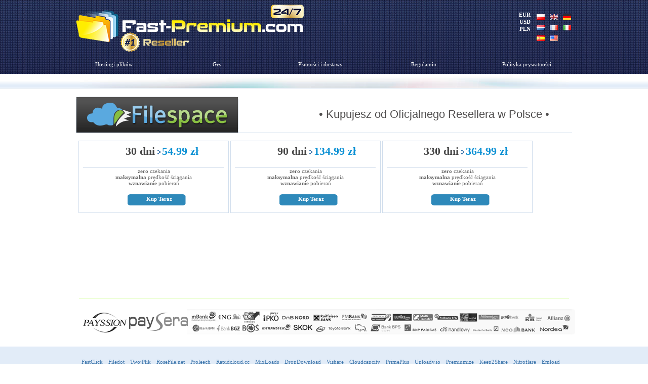

--- FILE ---
content_type: text/html; charset=UTF-8
request_url: https://fast-premium.com/pl/filespace
body_size: 2523
content:
<!DOCTYPE html PUBLIC "-//W3C//DTD XHTML 1.0 Transitional//EN" "http://www.w3.org/TR/xhtml1/DTD/xhtml1-transitional.dtd">
<html>
    <head>
        <meta name="verify-paysera" content="c66aa4e8deba08ff30f4ea3db108de5b">
        <meta http-equiv="Content-Type" content="text/html; charset=utf-8" />
        <meta name="language" content="en" />
        <link rel="stylesheet" type="text/css" href="/css/form.css" />
        <script src="/js/jquery-1.12.4.min.js"></script>
        <script src="/js/jquery-migrate-1.1.1.js"></script>
        <script type="text/javascript" src="/js/fancybox/jquery.fancybox-1.3.4.js"></script>
        <script type="text/javascript" src="/js/changeLanguageLink.js"></script>
        <link rel="stylesheet" href="/js/fancybox/jquery.fancybox-1.3.4.css" type="text/css" media="screen" />
        <link rel="stylesheet" type="text/css" href="/css/style.css" />
        <link rel="stylesheet" type="text/css" href="/css/game_list_style.css" />
        <link rel="stylesheet" type="text/css" href="/css/pagination_site.css" />
            
        <meta name="keywords" content="" />
        <meta name="description" content="" />
        <title>Fast-Premium.pl - FileSpace</title>
    </head>

    <body>
        <div id="Rozciagnij">
            <div id="LayoutBannerBc">
                <div id="ColumnBanner">
                    <div id="ColumnLogo">
                        <a href="/"><img src="/images/nk/pl/logo.png" alt="logo"/></a>
                    </div>
					<span style="position:absolute; top:22px; right:80px;"><a href="/en" language="en" class="currencyLink changeLanguageLink_js">EUR</a></span>
                    <span style="position:absolute; top:36px; right:80px;"><a href="/us" language="us" class="currencyLink changeLanguageLink_js">USD</a></span>
					<span style="position:absolute; top:50px; right:80px;"><a href="/pl" language="pl" class="currencyLink changeLanguageLink_js">PLN</a></span>
                            
                    <div id="languages">
						                            							<a href="http://www.fast-premium.com/pl"  language="pl" class="changeLanguageLink_js"><img src="/images/nk/flags/flag_pl.gif" alt="Polski"></img></a>
						                            							<a href="http://www.fast-premium.com/en"  language="en" class="changeLanguageLink_js"><img src="/images/nk/flags/flag_en.gif" alt="Angielski"></img></a>
						                            							<a href="http://www.fast-premium.com/de"  language="de" class="changeLanguageLink_js"><img src="/images/nk/flags/flag_de.gif" alt="Niemiecki"></img></a>
						                            							<a href="http://www.fast-premium.com/nl"  language="nl" class="changeLanguageLink_js"><img src="/images/nk/flags/flag_nl.gif" alt="Holenderski"></img></a>
						                            							<a href="http://www.fast-premium.com/fr"  language="fr" class="changeLanguageLink_js"><img src="/images/nk/flags/flag_fr.gif" alt="Francuski"></img></a>
						                            							<a href="http://www.fast-premium.com/it"  language="it" class="changeLanguageLink_js"><img src="/images/nk/flags/flag_it.gif" alt="Włoski"></img></a>
						                            							<a href="http://www.fast-premium.com/es"  language="es" class="changeLanguageLink_js"><img src="/images/nk/flags/flag_es.gif" alt="Hiszpański"></img></a>
						                            							<a href="http://www.fast-premium.com/us"  language="us" class="changeLanguageLink_js"><img src="/images/nk/flags/flag_us.gif" alt="Amerykański"></img></a>
						                    </div>
                    <ul id="mainNav">
                    <li><a href="/pl" >Hostingi plików</a></li>
<li><a href="/pl/games" >Gry</a></li>
<li><a href="/pl/2-platnosci_i_dostawy" >Płatności i dostawy</a></li>
<li><a href="/pl/3-regulamin" >Regulamin</a></li>
<li><a href="/pl/1-polityka_prywatnosci" >Polityka prywatności</a></li>                    </ul><div class="clear"></div>                                  
                </div>
            </div>
           <div id="LayoutPasek">
                <div id="LayoutPasekMiddle">
                    <div style="position:absolute; top:10px; right:182px;">   
                    </div>
                </div>
            </div>
            <div id="LayoutMain">

                <div id="BoxText">
                    <div class="TextBox">
                                                    <div class="podkreslenie_serwis">
    <img src="/uploads/products/168/logo_filespace2.png" alt="product" />
    <span class="officialReseller">&bull; Kupujesz od Oficjalnego Resellera w Polsce &bull;</span>
</div>
                                    <div class="productBoxesWrapper">
                                                        <div class="BoxPakietBcLonger">
                <h2>
                    <span class="Czas">
                                                    30 dni                                            </span>
                    <span class="Arrow"><img src="/images/nk/arrow_blue.png" class="Arrow" alt=""/></span>
                    <span class="Cena Green">54.99 zł</span></h2>
                <div class="Opis">
                    <b>zero</b> czekania<br><b>maksymalna</b> prędkość ściągania<br><b>wznawianie</b> pobierań                </div>
            <a href="/pl/products/770?product=filespace&duration=30&price=54.99" class="Button3green">
                Kup Teraz            </a>   
            </div>
            
                                                        <div class="BoxPakietBcLonger">
                <h2>
                    <span class="Czas">
                                                    90 dni                                            </span>
                    <span class="Arrow"><img src="/images/nk/arrow_blue.png" class="Arrow" alt=""/></span>
                    <span class="Cena Green">134.99 zł</span></h2>
                <div class="Opis">
                    <b>zero</b> czekania<br><b>maksymalna</b> prędkość ściągania<br><b>wznawianie</b> pobierań                </div>
            <a href="/pl/products/771?product=filespace&duration=90&price=134.99" class="Button3green">
                Kup Teraz            </a>   
            </div>
            
                                                        <div class="BoxPakietBcLonger">
                <h2>
                    <span class="Czas">
                                                    330 dni                                            </span>
                    <span class="Arrow"><img src="/images/nk/arrow_blue.png" class="Arrow" alt=""/></span>
                    <span class="Cena Green">364.99 zł</span></h2>
                <div class="Opis">
                    <b>zero</b> czekania<br><b>maksymalna</b> prędkość ściągania<br><b>wznawianie</b> pobierań                </div>
            <a href="/pl/products/772?product=filespace&duration=330&price=364.99" class="Button3green">
                Kup Teraz            </a>   
            </div>
            
                </div>
      
                
            
    
                                                                </div>
                </div>
                <div class="clear"></div>
            </div>
        </div>
        <div class="clear"></div> 
        <div id="LayoutStopka">
                <div id="PlatnosciBottom">
                    <img src="/images/nk/pl/platnosci_bottom.png" />
                </div>
                        <div id="LayoutStopkaBc">
                <div id="ColumnStopka">
                                                                    <ul>
                                                                                                <li><a href="/pl/fastclick">FastClick</a></li>
                                                                                                                                <li><a href="/pl/filedot">Filedot</a></li>
                                                                                                                                <li><a href="/pl/twojplik">TwojPlik</a></li>
                                                                                                                                <li><a href="/pl/rosefilenet">RoseFile.net</a></li>
                                                                                                                                <li><a href="/pl/proleech">Proleech</a></li>
                                                                                                                                <li><a href="/pl/rapidcloudcc">Rapidcloud.cc</a></li>
                                                                                                                                <li><a href="/pl/mixloads">MixLoads</a></li>
                                                                                                                                <li><a href="/pl/dropdownload">DropDownload</a></li>
                                                                                                                                <li><a href="/pl/vishare">Vishare</a></li>
                                                                                                                                <li><a href="/pl/cloudcapcity">Cloudcapcity</a></li>
                                                                                                                                <li><a href="/pl/primeplus">PrimePlus</a></li>
                                                                                                                                <li><a href="/pl/uploadyio">Uploady.io</a></li>
                                                                                                                                <li><a href="/pl/premiumize">Premiumize</a></li>
                                                                                                                                <li><a href="/pl/keep2share">Keep2Share</a></li>
                                                                                                                                <li><a href="/pl/nitroflare">Nitroflare</a></li>
                                                                                                                                <li><a href="/pl/emload">Emload</a></li>
                                                                                                                                <li><a href="/pl/icerbox">IcerBox</a></li>
                                                                                                                                <li><a href="/pl/fileboom">Fileboom</a></li>
                                                                                                                                <li><a href="/pl/fileal">File.AL</a></li>
                                                                                                                                <li><a href="/pl/rapidgator">Rapidgator</a></li>
                                                                                                                                <li><a href="/pl/turbobit">Turbobit</a></li>
                                                                                                                                <li><a href="/pl/exload">Ex-Load</a></li>
                                                                                                                                <li><a href="/pl/uptobox">Uptobox</a></li>
                                                                                                                                <li><a href="/pl/takefile">TakeFile</a></li>
                                                                                                                                <li><a href="/pl/filenext">FileNext</a></li>
                                                                                                                                <li><a href="/pl/hotlink">Hotlink</a></li>
                                                                                                                                <li><a href="/pl/filejoker">Filejoker</a></li>
                                                                                                                                <li><a href="/pl/alfafile">Alfafile</a></li>
                                                                                                                                <li><a href="/pl/wupfile">Wupfile</a></li>
                                                                                                                                <li><a href="/pl/katfile">Katfile</a></li>
                                                                                                                                <li><a href="/pl/uploadgig">UploadGIG</a></li>
                                                                                                                                <li><a href="/pl/tezfiles">Tezfiles</a></li>
                                                                                                                                <li><a href="/pl/fireget">Fireget</a></li>
                                                                                                                                <li><a href="/pl/filespace">FileSpace</a></li>
                                                                                                                                <li><a href="/pl/flashbit">Flashbit</a></li>
                                                                                                                                <li><a href="/pl/cloudfile">Cloudfile</a></li>
                                                                                                                                <li><a href="/pl/daofile">Daofile</a></li>
                                                                                                                                <li><a href="/pl/xubster">Xubster</a></li>
                                                                                                                                <li><a href="/pl/hitfile">Hitfile</a></li>
                                                                                                                                <li><a href="/pl/depositfiles">Depositfiles</a></li>
                                                                                                                                <li><a href="/pl/1fichier">1fichier</a></li>
                                                                                                                                <li><a href="/pl/novafile">Novafile</a></li>
                                                                                                                                <li><a href="/pl/filesmonster">Filesmonster</a></li>
                                                                                                                                <li><a href="/pl/subyshare">Subyshare</a></li>
                                                                                                                                <li><a href="/pl/furk">Furk</a></li>
                                                                                                                                <li><a href="/pl/filefactory">FileFactory</a></li>
                                                                                                                                <li><a href="/pl/filebit">FileBit</a></li>
                                                                                                                                <li><a href="/pl/4shared">4shared</a></li>
                                                                                                                                <li><a href="/pl/rapidrar">RapidRAR</a></li>
                                                                                                                                <li><a href="/pl/uploadboy">Uploadboy</a></li>
                                                                                                                                <li><a href="/pl/kenfiles">KenFiles</a></li>
                                                                                                                                <li><a href="/pl/przeslij">Przeslij</a></li>
                                                                                                                                <li><a href="/pl/internet_download_manager">Internet Download Manager</a></li>
                                                                                                                                <li><a href="/pl/filefox">Filefox</a></li>
                                                                                                                                <li><a href="/pl/publish2">Publish2</a></li>
                                                                                                                                <li><a href="/pl/bitport">Bitport</a></li>
                                                                                                                                <li><a href="/pl/vipfile">VipFile</a></li>
                                                            							                                            <span style="position:absolute; top:202px; right:800px;"><span class="grey">Tel. </span>223092585</span>
                                                                                    <span style="position:absolute; top:219px; right:800px;"><span class="grey">Skype: </span><a href="skype:support.fastpremium">support.fastpremium</a></span>        
                            
                                                                <a href="mailto:support@fast-premium.com" style="position:absolute; top:187px; right:800px;">support@fast-premium.com</a>
                            
                                        						  <div style="position:absolute; top:76px; right:160px;"><a href="gg:147895" TARGET="_blank"><img src="/images/nk/gg.png" alt="logo"></img></a></div>
						  <div style="position:absolute; top:76px; right:200px;"><a href="icq:3423523" TARGET="_blank"><img src="/images/nk/icq.png" alt="logo"></img></a></div>
						  <div style="position:absolute; top:82px; right:240px;"><a href="fb link" TARGET="_blank"><img src="/images/nk/nk.png" alt="logo"></img></a></div>
						  
					
					               <div style="position:absolute; top:150px; right:90px;"> <ul id="mainNav">
                    <li><a href="/pl" >Hostingi plików</a></li>
<li><a href="/pl/games" >Gry</a></li>
<li><a href="/pl/2-platnosci_i_dostawy" >Płatności i dostawy</a></li>
<li><a href="/pl/3-regulamin" >Regulamin</a></li>
<li><a href="/pl/1-polityka_prywatnosci" >Polityka prywatności</a></li>
<li><a href="/pl/4-faq" >FAQ</a></li>                    </ul>
							<div style="position:absolute; top:83px; right:50px;">
							Copyright &copy; 2026 FAST-PREMIUM.COM</div>
							<div style="position:absolute; top:30px; right:450px;"><!-- begin WebMoney Transfer : accept label -->
<a href="https://www.megastock.com" target="_blank"><img src="https://www.webmoney.ru/img/icons/88x31_wm_blue.png" alt="www.megastock.com" border="0"/></a>
<!-- end WebMoney Transfer : accept label -->
<!-- begin WebMoney Transfer : attestation label -->
<a href="https://passport.webmoney.ru/asp/certview.asp?wmid=102105832105" target="_blank"><img src="https://megastock.com/doc/Logo/v_blue_on_white_en.png" alt="Here you can find information as to the passport for our WM-identifier 102105832105" border="0"><br><span style="font-size: 0,7em;">Check passport</span></a>
<!-- end WebMoney Transfer : attestation label --></div> 
<div style="position:absolute; top:30px; right:550px;">
<a href="https://freekassa.ru" target="_blank" rel="noopener noreferrer">
  <img src="https://cdn.freekassa.ru/banners/small-dark-2.png" title="Receving payments on the site for individuals, etc.">
</a>
</div>
                        </ul>
                        <div class="clear"></div> 
                </div>
            </div>
        </div>
    </body>
</html>


--- FILE ---
content_type: text/css
request_url: https://fast-premium.com/css/style.css
body_size: 4148
content:
@charset "utf-8";

html, body {
    height: 100%;
}

body {
    background: #FFFFFF;
    font-size: 11px;
    font-family: Verdana;
    color: #666666;
    margin: 0;
}

#Rozciagnij {
    position: relative;
    min-height: 100%;
    height: auto !important;
    height: 100%;
    margin: 0 auto -162px;

}

#ggwidget {
    position: fixed;
    bottom: 0;
    right: 0;

}

#formularze #Rozciagnij {
    margin: 0 auto -67px !important;
}

input {
    font-size: 11px;
    font-family: Verdana;
}

a {
    color: #4078AD;
    text-decoration: none;
}

#faq #LayoutMain {
    padding-bottom: 40px;
}

img {
    border: none;
}

.clear {
    clear: both;
    font-size: 0px;
}

h1 {
    display: none;
}

h2 {
    margin: 0;
    margin-bottom: 10px;
    color: #4078AD;
    font-size: 17px;
}

h3 {
    margin: 0;
    margin-bottom: 8px;
    color: #4078AD;
    font-size: 13px;
}

h2 a {
    color: #4078AD;
    text-decoration: none;
}

.fbwidget img {
    margin-left: -10px;
}

#LayoutMain {
    position: relative;
    width: 980px;
    margin: auto;
}

#ColumnBanner {
    position: relative;
    width: 980px;
    padding-top: 28px;
    margin: auto;
    color: #FFFFFF;
}

#ColumnBanner a {
    color: #FFFFFF;
}

#ColumnBanner ul {
    list-style: none;
    margin: 0;
    padding: 0;
    padding-top: 82px;
}

#ColumnBanner ul li {
    width: 149px;
    height: 39px;
    margin-right: 55px;
    float: left;
    _display: inline;
    text-align: center;
}

#ColumnBanner ul li a {
    display: block;
    padding-top: 11px;
}

#ColumnBanner ul li a:hover {
    font-weight: bold;
    color: #376D9F;
    height: 28px;

    background: url(/images/nk/zakladka_bc.png) no-repeat;
    _background: url(/images/nk/zakladka_bc.gif) no-repeat;
}

#ColumnBanner ul li a.selected {
    font-weight: bold;
    color: #376D9F;
    height: 28px;

    background: url(/images/nk/zakladka_bc.png) no-repeat;
    _background: url(/images/nk/zakladka_bc.gif) no-repeat;
}

#ColumnBanner ul li:last-child {
    margin-right: 0;
}

/*#ColumnBanner ul li:hover{

}*/

#LayoutBannerBc {
    height: 146px;
    background: url(/images/nk/banner_bc.png) repeat-x;
    _background: url(/images/nk/banner_bc.jpg) repeat-x;
}

#LayoutPasek {
    height: 29px;
    background: url(/images/nk/pasek_bc.png) repeat-x;
    _background: url(/images/nk/pasek_bc.jpg) repeat-x;
    border-bottom: 1px solid #D0DDEC;
}

#LayoutPasekMiddle {
    font-weight: bold;
    height: 23px;
    padding-top: 6px;
    text-align: center;
    background: url(/images/nk/pasek_middle_bc.jpg) 50% 0 no-repeat;
    border-bottom: 1px solid #D0DDEC;
}

#LayoutStopka {

    height: 241px;
}

#PlatnosciBottom {
    height: 74px;
    padding-top: 20px;
    text-align: center;
    width: 968px;
    margin: auto;
    border-top: 1px solid #DDFFB4;
}

#LayoutStopkaBc {
    background-color: #e7f6d4;
    height: 267px;
}

#LayoutStopka a {
    color: #4078AD;
}

#LayoutStopka a:hover {
    text-decoration: underline;
}

.grey {
    color: #CCCCCC;
}

#ColumnStopka {
    width: 980px;
    margin: auto;
    color: #689BC6;
    position: relative;
}

#ColumnStopka ul {
    margin: 0;
    list-style: none;
    padding: 0;
    padding-top: 24px;
    margin-left: 11px;
}

#ColumnStopka ul li {
    float: left;
    _display: inline;
    margin-right: 11px;
}

#ColumnLogo {
    width: 793px;
    height: 119px;
    /*background:url(/images/nk/paglogo2.png) no-repeat;
    _background:url(/images/nk/paglogo2.gif) no-repeat;*/
    position: absolute;
    top: 9px;
    /*left:;*/
}

.TextBox {
    padding: 15px 0;
    min-height: 400px;
    height: auto;
    position: relative;
    padding-bottom: 161px;
}

.podkreslenie {
    font-family: sans-serif;
    font-size: 21px;
    color: green;
    padding-bottom: 5px;
    margin-bottom: 5px;
    border-bottom: 1px solid #D0DDEC;
}

/* serwis pakiety */

.podkreslenie_serwis {
    position: relative;
    margin-bottom: 15px;
    border-bottom: 1px solid #D0DDEC;
}

.boxSerwis {
    display: block;
    float: left;
    margin: 0 13px 5px 0;
    width: 313px;
    height: 70px;
    /*_display: inline;*/
    -webkit-box-sizing: border-box;
    -moz-box-sizing: border-box;
    box-sizing: border-box;
    border: 3px solid transparent;
    overflow: hidden;
    border-radius: 8px;
}
.boxSerwis:hover {
    border-color: midnightblue;
}
.boxSerwis a {
    display: block;
    margin: -2px;
}
.boxSerwis img {
    display: block;
    max-width: 100%;
}

#Serwisy {
    margin-left: 0px;
}

.BoxPakietBc {
    width: 240px;
    height: 143px;
    float: left;
    _display: inline;
    background: url(/images/nk/pakiet_bc.png) no-repeat;
    _background: url(/images/nk/pakiet_bc.jpg) no-repeat;
    position: relative;
    margin: 0 3px 3px 0;
}

.productBoxesWrapper {
    display: flex;
    flex-wrap: wrap;
    margin: 0;
    justify-content: center;
    width: 910px;
}

.BoxPakietBcLonger {
    flex: 0 1 297px;
    width: 297px;
    height: 143px;
    display: inline-block;
    background: url(/images/nk/pakiet_bc_longer.png) no-repeat;
    position: relative;
    margin: 0 3px 3px 0;
}

.BoxPakietBcLonger2 {
    width: 297px;
    height: 163px;
    float: left;
    _display: inline;
    background: url(/images/nk/pakiet_bc_longer.png) no-repeat;
    position: relative;
    margin: 0 3px 3px 0;
}

.BoxPakietBc h2, .BoxPakietBcLonger h2, .BoxPakietBcLonger2 h2 {
    color: #464646;
    font-size: 22px;
}

.BoxPakietBc .Czas {
    position: absolute;
    top: 8px;
    right: 150px;
}
.Czas span {
    display: block;
}
.Czas span.subDays {
    text-align: center;
    font-size: 17px;
}
.Czas span.subName {
    font-size: 15px;
}

.BoxPakietBcLonger .Czas3 {
    position: relative;
    top: 10px;
    left: 8px;
    /*top:8px;
    right:10px;*/
    font-size: 19px;
}

.BoxPakietBcLonger .Czas4 {
    position: relative;
    top: 10px;
    left: 2px;
    /*top:8px;
    right:10px;*/
    font-size: 19px;
}

.BoxPakietBc .Czas2 {
    position: absolute;
    top: 8px;
    right: 150px;
    font-size: 12px;
}

.BoxPakietBc .Cena {
    position: absolute;
    top: 8px;
    left: 120px;
}

.BoxPakietBcLonger .cena3 {
    position: absolute;
    top: 10px;
    right: 20px;
    font-size: 17px;
}

.BoxPakietBc .Cena2 {
    position: absolute;
    top: 10px;
    left: 120px;
    font-size: 17px;
}

.BoxPakietBcLonger .Czas {
    position: absolute;
    top: 8px;
    right: 146px;
}

.BoxPakietBcLonger .Cena {
    position: absolute;
    top: 8px;
    left: 165px;
}

.BoxPakietBc .Opis {
    position: absolute;
    width: 240px;
    top: 54px;
    left: 1px;
    text-align: center;
    color: #666666;
}

.BoxPakietBc .Opis2 {
    position: absolute;
    width: 240px;
    top: 50px;
    left: 1px;
    text-align: center;
    color: #666666;
    font-size: 10px;
}

.BoxPakietBcLonger .Opis {
    position: absolute;
    width: 295px;
    top: 54px;
    left: 1px;
    text-align: center;
    color: #666666;
}

.BoxPakietBc .Button1blue {
    position: absolute;
    background: url(/images/nk/button_blue1_bc.png) no-repeat;
    _background: url(/images/nk/button_blue1_bc.jpg) no-repeat;
    width: 116px;
    height: 22px;
    top: 106px;
    left: 3px;
    color: #FFFFFF;
    font-weight: bold;
    text-align: center;
    padding-bottom: 4px;
    display: block;
    font-family: Verdana;
    font-size: 11px;
    border: 0;
    cursor: pointer;
}

.BoxPakietBc .Button2blue {
    position: absolute;
    background: url(/images/nk/button_blue2_bc.png) no-repeat;
    _background: url(/images/nk/button_blue2_bc.jpg) no-repeat;
    width: 116px;
    height: 22px;
    top: 106px;
    right: 3px;
    color: #FFFFFF;
    font-weight: bold;
    text-align: center;
    padding-bottom: 4px;
    display: block;
    font-family: Verdana;
    font-size: 11px;
    border: 0;
    cursor: pointer;
}

.BoxPakietBc .Button1yellow {
    position: absolute;
    background: url(/images/nk/button_yellow1_bc.png) no-repeat;
    _background: url(/images/nk/button_yellow1_bc.jpg) no-repeat;
    width: 116px;
    height: 22px;
    top: 106px;
    left: 3px;
    color: #FFFFFF;
    font-weight: bold;
    text-align: center;
    padding-bottom: 4px;
    display: block;
    font-family: Verdana;
    font-size: 11px;
    border: 0;
    cursor: pointer;
}

.BoxPakietBc .Button2yellow {
    position: absolute;
    background: url(/images/nk/button_yellow2_bc.png) no-repeat;
    _background: url(/images/nk/button_yellow2_bc.jpg) no-repeat;
    width: 116px;
    height: 22px;
    top: 106px;
    right: 3px;
    color: #FFFFFF;
    font-weight: bold;
    text-align: center;
    padding-bottom: 4px;
    display: block;
    font-family: Verdana;
    font-size: 11px;
    border: 0;
    cursor: pointer;
}

.BoxPakietBc .Button3yellow {
    position: absolute;
    background: url(/images/nk/button_yellow3_bc.png) no-repeat;
    _background: url(/images/nk/button_yellow3_bc.jpg) no-repeat;
    width: 124px;
    height: 22px;
    top: 106px;
    left: 57px;
    color: #FFFFFF;
    font-weight: bold;
    text-align: center;
    padding-bottom: 4px;
    display: block;
    font-family: Verdana;
    font-size: 11px;
    border: 0;
    cursor: pointer;
}

/* Blue dark */
.BoxPakietBcLonger .Button3yellow {
    position: absolute;
    background: url(/images/nk/button_yellow3_bc.png) no-repeat;
    _background: url(/images/nk/button_yellow3_bc.jpg) no-repeat;
    width: 124px;
    height: 22px;
    top: 106px;
    left: 84px;
    color: #FFFFFF;
    font-weight: bold;
    text-align: center;
    padding-bottom: 4px;
    display: block;
    font-family: Verdana;
    font-size: 11px;
    border: 0;
    cursor: pointer;
}

.BoxPakietBc .Button1BlueDark {
    position: absolute;
    background: url(/images/nk/button_blue1ldark_bc.png) no-repeat;
    _background: url(/images/nk/button_blue1ldark_bc.jpg) no-repeat;
    width: 116px;
    height: 22px;
    top: 106px;
    left: 3px;
    color: #FFFFFF;
    font-weight: bold;
    text-align: center;
    padding-bottom: 4px;
    display: block;
    font-family: Verdana;
    font-size: 11px;
    border: 0;
    cursor: pointer;
}

.BoxPakietBc .Button2BlueDark {
    position: absolute;
    background: url(/images/nk/button_blue2dark_bc.png) no-repeat;
    _background: url(/images/nk/button_blue2dark_bc.jpg) no-repeat;
    width: 116px;
    height: 22px;
    top: 106px;
    right: 3px;
    color: #FFFFFF;
    font-weight: bold;
    text-align: center;
    padding-bottom: 4px;
    display: block;
    font-family: Verdana;
    font-size: 11px;
    border: 0;
    cursor: pointer;
}

.BoxPakietBc .Button2 {
    position: absolute;
    /*top:;
    left:;*/
}

.BoxPakietBc .Button3pink {
    position: absolute;
    background: url(/images/nk/button_pink_bc.png) no-repeat;
    _background: url(/images/nk/button_pink_bc.jpg) no-repeat;
    width: 124px;
    height: 22px;
    top: 106px;
    left: 57px;
    color: #FFFFFF;
    font-weight: bold;
    text-align: center;
    padding-bottom: 4px;
    display: block;
    font-family: Verdana;
    font-size: 11px;
    border: 0;
    cursor: pointer;
}

.BoxPakietBcLonger .Button3pink {
    position: absolute;
    background: url(/images/nk/button_pink_bc.png) no-repeat;
    _background: url(/images/nk/button_pink_bc.jpg) no-repeat;
    width: 124px;
    height: 22px;
    top: 106px;
    left: 97px;
    color: #FFFFFF;
    font-weight: bold;
    text-align: center;
    padding-bottom: 4px;
    display: block;
    font-family: Verdana;
    font-size: 11px;
    border: 0;
    cursor: pointer;
}

.BoxPakietBc .Button3blue {
    position: absolute;
    background: url(/images/nk/button_blue3_bc.png) no-repeat;
    _background: url(/images/nk/button_blue3_bc.jpg) no-repeat;
    width: 124px;
    height: 22px;
    top: 106px;
    left: 57px;
    color: #FFFFFF;
    font-weight: bold;
    text-align: center;
    padding-bottom: 4px;
    display: block;
    font-family: Verdana;
    font-size: 11px;
    border: 0;
    cursor: pointer;
}

.BoxPakietBcLonger .Button3violet {
    position: absolute;
    background: url(/images/nk/button_violet3.png) no-repeat;
    _background: url(/images/nk/button_violet3.jpg) no-repeat;
    width: 124px;
    height: 22px;
    top: 106px;
    left: 97px;
    color: #FFFFFF;
    font-weight: bold;
    text-align: center;
    padding-bottom: 4px;
    display: block;
    font-family: Verdana;
    font-size: 11px;
    border: 0;
    cursor: pointer;
}

.BoxPakietBcLonger .Button3blue {
    position: absolute;
    background: url(/images/nk/button_blue3_bc.png) no-repeat;
    _background: url(/images/nk/button_blue3_bc.jpg) no-repeat;
    width: 124px;
    height: 22px;
    top: 106px;
    left: 97px;
    color: #FFFFFF;
    font-weight: bold;
    text-align: center;
    padding-bottom: 4px;
    display: block;
    font-family: Verdana;
    font-size: 11px;
    border: 0;
    cursor: pointer;
}

.BoxPakietBc .Button3Red {
    position: absolute;
    background: url(/images/nk/button_red3_bc.png) no-repeat;
    _background: url(/images/nk/button_red3_bc.jpg) no-repeat;
    width: 124px;
    height: 22px;
    top: 106px;
    left: 57px;
    color: #FFFFFF;
    font-weight: bold;
    text-align: center;
    padding-bottom: 4px;
    display: block;
    font-family: Verdana;
    font-size: 11px;
    border: 0;
    cursor: pointer;
}

.BoxPakietBc .Button3blueLight {
    position: absolute;
    background: url(/images/nk/button_blue3light_bc.png) no-repeat;
    _background: url(/images/nk/button_blue3light_bc.jpg) no-repeat;
    width: 124px;
    height: 22px;
    top: 106px;
    left: 57px;
    color: #FFFFFF;
    font-weight: bold;
    text-align: center;
    padding-bottom: 4px;
    display: block;
    font-family: Verdana;
    font-size: 11px;
    border: 0;
    cursor: pointer;
}

.BoxPakietBc .Button3Gray {
    position: absolute;
    background: url(/images/nk/button_gray_bc.png) no-repeat;
    _background: url(/images/nk/button_gray_bc.png) no-repeat;
    width: 124px;
    height: 22px;
    top: 106px;
    left: 57px;
    color: #FFFFFF;
    font-weight: bold;
    text-align: center;
    padding-bottom: 4px;
    display: block;
    font-family: Verdana;
    font-size: 11px;
    border: 0;
    cursor: pointer;
}

.BoxPakietBcLonger .Button1blueLight, .BoxPakietBc .Button1blueLight {
    position: absolute;
    background: url(/images/nk/button_bluelight1_bc.png) no-repeat;
    _background: url(/images/nk/button_bluelight1_bc.jpg) no-repeat;
    width: 116px;
    height: 22px;
    top: 106px;
    left: 3px;
    color: #FFFFFF;
    font-weight: bold;
    text-align: center;
    padding-bottom: 4px;
    display: block;
    font-family: Verdana;
    font-size: 11px;
    border: 0;
    cursor: pointer;
}

.BoxPakietBc .Button2blueLight, .BoxPakietBcLonger .Button2blueLight {
    position: absolute;
    background: url(/images/nk/button_blue2light_bc.png) no-repeat;
    _background: url(/images/nk/button_blue2light_bc.jpg) no-repeat;
    width: 116px;
    height: 22px;
    top: 106px;
    right: 3px;
    color: #FFFFFF;
    font-weight: bold;
    text-align: center;
    padding-bottom: 4px;
    display: block;
    font-family: Verdana;
    font-size: 11px;
    border: 0;
    cursor: pointer;
}

.BoxPakietBcLonger .Button1blueLight {
    left: 31px;

}

.BoxPakietBcLonger .Button2blueLight {

    right: 31px;
}

.BoxPakietBcLonger .Button3blueLight {
    position: absolute;
    background: url(/images/nk/button_blue3light_bc.png) no-repeat;
    _background: url(/images/nk/button_blue3light_bc.jpg) no-repeat;
    width: 124px;
    height: 22px;
    top: 106px;
    left: 84px;
    color: #FFFFFF;
    font-weight: bold;
    text-align: center;
    padding-bottom: 4px;
    display: block;
    font-family: Verdana;
    font-size: 11px;
    border: 0;
    cursor: pointer;
}

.BoxPakietBcLonger .Button2blueLight {

    right: 31px;
}

.BoxPakietBcLonger .Button3Gray {
    position: absolute;
    background: url(/images/nk/button_gray_bc.png) no-repeat;
    _background: url(/images/nk/button_gray_bc.jpg) no-repeat;
    width: 124px;
    height: 22px;
    top: 106px;
    left: 84px;
    color: #FFFFFF;
    font-weight: bold;
    text-align: center;
    padding-bottom: 4px;
    display: block;
    font-family: Verdana;
    font-size: 11px;
    border: 0;
    cursor: pointer;
}

.Button3green {
    position: absolute;
    background: url(/images/nk/button_green_bc.png) no-repeat;
    _background: url(/images/nk/button_green_bc.jpg) no-repeat;
    width: 124px;
    height: 22px;
    top: 106px;
    left: 57px;
    color: #FFFFFF;
    font-weight: bold;
    text-align: center;
    padding-bottom: 4px;
    display: block;
    font-family: Verdana;
    font-size: 11px;
    border: 0;
    cursor: pointer;
}

.BoxPakietBcLonger .Button3green {
    position: absolute;
    background: url(/images/nk/button_green_bc.png) no-repeat;
    _background: url(/images/nk/button_green_bc.jpg) no-repeat;
    width: 124px;
    height: 22px;
    top: 106px;
    left: 97px;
    color: #FFFFFF;
    font-weight: bold;
    text-align: center;
    padding-top: 3px;
    display: block;
    font-family: Verdana;
    font-size: 11px;
    border: 0;
    cursor: pointer;
}

.Pink {
    color: #EA1652;
}

.Blue {
    color: #3C6D9D;
}

.BlueLight {
    color: #0E79D1;
}

.Gray {
    color: #6B6B6B;
}

.BlueDark {
    color: #0C3565;
}

.Yellow {
    color: #D29506;
}

.Green {
    color: #3F7302;
}

.Orange {
    color: #FBA000;
}

.Red {
    color: #EC2E0B;
}

.BoxPakietBc .Arrow {
    position: absolute;
    top: 17px;
    left: 104px;
}

.BoxPakietBcLonger .Arrow {
    font-size: 16px;
    position: relative;
    top: 9px;
    left: 78px;
}

.BoxPakietBcLonger .Arrow2 {
    position: absolute;
    top: 17px;
    left: 169px;
}

.formularz {
    background: #E2ECF8;
    border-width: 0 0 1px 1px;
    border-style: solid;
    border-color: #B6CEED;
    padding: 4px;
    color: #376D9F;
}

.button {
    background: url(/images/nk/button_bc.png) no-repeat;
    _background: url(/images/nk/button_bc.jpg) no-repeat;
    font-weight: bold;
    color: #376D9F;
    padding-bottom: 3px;
    height: 21px;
    width: 126px;
    text-align: center;
    border: 1px solid #4078AD;
}

.yellow {
    color: #E2C907;
}

.description {
    color: #999999;
}

.grey {
    color: #999999;
}

.red {
    color: #FF0000;
}

#BoxText {
    min-height: 450px;
}

#BoxPlatnosci {
    background: #FFFFFF url(/images/nk/loga_bc.png) repeat-x;
    _background: #FFFFFF url(/images/nk/loga_bc.jpg) repeat-x;
    width: 280px;
    height: 299px;
    border: 1px solid #D0DDEC;
    position: absolute;
    right: 18px;
    top: 80px;
    padding: 20px;
}

#ColumnFaq h2 {
    display: none;
}

/* orange */

.BoxPakietBc .Button1Orange {
    position: absolute;
    background: url(/images/nk/button_yellow2_bc.png) no-repeat;
    _background: url(/images/nk/button_yellow2_bc.jpg) no-repeat;
    width: 116px;
    height: 22px;
    top: 106px;
    left: 3px;
    color: #FFFFFF;
    font-weight: bold;
    text-align: center;
    padding-bottom: 4px;
    display: block;
    font-family: Verdana;
    font-size: 11px;
    border: 0;
    cursor: pointer;
}

.BoxPakietBc .Button2Orange {
    position: absolute;
    background: url(/images/nk/button_orange2_bc.png) no-repeat;
    _background: url(/images/nk/button_orange2_bc.jpg) no-repeat;
    width: 116px;
    height: 22px;
    top: 106px;
    right: 3px;
    color: #FFFFFF;
    font-weight: bold;
    text-align: center;
    padding-bottom: 4px;
    display: block;
    font-family: Verdana;
    font-size: 11px;
    border: 0;
    cursor: pointer;
}

/* megaupload */

.BoxPakietBc .Button1Mega {
    position: absolute;
    background: url(/images/nk/button1_mega.png) no-repeat;
    _background: url(/images/nk/button1_mega.jpg) no-repeat;
    width: 116px;
    height: 22px;
    top: 106px;
    left: 3px;
    color: #FFFFFF;
    font-weight: bold;
    text-align: center;
    padding-bottom: 4px;
    display: block;
    font-family: Verdana;
    font-size: 11px;
    border: 0;
    cursor: pointer;
}

.BoxPakietBc .Button2Mega {
    position: absolute;
    background: url(/images/nk/button2_mega.png) no-repeat;
    _background: url(/images/nk/button2_mega.jpg) no-repeat;
    width: 116px;
    height: 22px;
    top: 106px;
    right: 3px;
    color: #FFFFFF;
    font-weight: bold;
    text-align: center;
    padding-bottom: 4px;
    display: block;
    font-family: Verdana;
    font-size: 11px;
    border: 0;
    cursor: pointer;
}

.BoxPakietBc .Button3Mega {
    position: absolute;
    background: url(/images/nk/button3_mega.png) no-repeat;
    _background: url(/images/nk/button3_mega.jpg) no-repeat;
    width: 124px;
    height: 22px;
    top: 106px;
    left: 57px;
    color: #FFFFFF;
    font-weight: bold;
    text-align: center;
    padding-bottom: 4px;
    display: block;
    font-family: Verdana;
    font-size: 11px;
    border: 0;
    cursor: pointer;
}

.OrangeMega {
    color: #FB7C08;
}

/* File Factory ---  Freak Share */

.BoxPakietBc .Button1redFreak {
    position: absolute;
    background: url(/images/nk/button1_LightRed.png) no-repeat;
    _background: url(/images/nk/button1_LightRed.jpg) no-repeat;
    width: 116px;
    height: 22px;
    top: 106px;
    left: 3px;
    color: #FFFFFF;
    font-weight: bold;
    text-align: center;
    padding-bottom: 4px;
    display: block;
    font-family: Verdana;
    font-size: 11px;
    border: 0;
    cursor: pointer;
}

.BoxPakietBc .Button1redFactory {
    position: absolute;
    background: url(/images/nk/button1_LightRedFactory.png) no-repeat;
    _background: url(/images/nk/button1_LightRedFactory.jpg) no-repeat;
    width: 116px;
    height: 22px;
    top: 106px;
    left: 3px;
    color: #FFFFFF;
    font-weight: bold;
    text-align: center;
    padding-bottom: 4px;
    display: block;
    font-family: Verdana;
    font-size: 11px;
    border: 0;
    cursor: pointer;
}

.BoxPakietBc .Button2redFreak {
    position: absolute;
    background: url(/images/nk/button2_DarkRed.png) no-repeat;
    _background: url(/images/nk/button2_DarkRed.jpg) no-repeat;
    width: 116px;
    height: 22px;
    top: 106px;
    right: 3px;
    color: #FFFFFF;
    font-weight: bold;
    text-align: center;
    padding-bottom: 4px;
    display: block;
    font-family: Verdana;
    font-size: 11px;
    border: 0;
    cursor: pointer;
}

.BoxPakietBc .Button3redFreak {
    position: absolute;
    background: url(/images/nk/button3_DarkRed.png) no-repeat;
    _background: url(/images/nk/button3_DarkRed.jpg) no-repeat;
    width: 124px;
    height: 22px;
    top: 106px;
    left: 57px;
    color: #FFFFFF;
    font-weight: bold;
    text-align: center;
    padding-bottom: 4px;
    display: block;
    font-family: Verdana;
    font-size: 11px;
    border: 0;
    cursor: pointer;
}

.redFreak {
    color: #A0201C;
}

#infoForm label {
    /*    line-height: 30px;
    */
    width: 90px;
    float: left;
    padding-top: 12px;
}

#infoForm input[type=text],
#infoForm textarea {
    padding: 2px;
    width: 250px;
    margin-left: 14px;
    margin-top: 10px;
    float: left;

    background-color: #DDFFB4;
    border: green 1px solid;
}

#infoForm input[type=submit],
.submit {
    background-color: #DDFFB4;
    border: green 1px solid;
    padding: 5px 7px;
    width: 360px;
    margin-top: 15px;
    cursor: pointer;
}

#infoForm .errorMessage {
    float: left;
    /*width: 200px;*/
    margin-left: 20px;
    margin-top: 12px;
    color: red;
    font-size: 14px;
}

#infoForm .formDesc {
    float: right;
    width: 350px;
    margin-left: 20px;
}

/*ul {
    margin: 0;
    padding: 0;
}*/
.menu_head {
    border: 1px solid darkgreen;
    padding: 3px 5px;
    background: #DDFFB4;
    color: black;
    width: 159px;
}

.menu_body ul li {
    margin: 0;
    padding: 0;
}

.menu_body li {
    list-style: none;
    margin-left: -40px
}

.menu_body li {
    background: #DDFFB4;
}

.menu_body li.alt {
    background: #AED182;
}

.menu_body li a {
    color: #000;
    text-decoration: none;
    padding: 5px;
    display: block;
}

.menu_body {
    display: none;
    width: 129px;
    border-right: 1px solid #998675;
    border-bottom: 1px solid #998675;
    border-left: 1px solid #998675;
    margin: 0;
}

.menu_body li a:hover {
    padding: 8px 6px;
    font-weight: bold;
}

table, tbody, tfoot, thead, tr, th, td {
    margin: 0;
    padding: 0;
    border: 0;
    font-weight: inherit;
    font-style: inherit;
    font-size: 100%;
    font-family: inherit;
    vertical-align: baseline;
}

table {
    border-collapse: separate;
    border-spacing: 0;
}

table, th, td {
    vertical-align: middle;
}

td, th {
    text-align: center
}

.officialReseller {
    float: right;
    margin: 22px 45px 0 0;
    font-size: 22px;
    font-family: sans-serif;
}

.accordion {
    background: url("/images/nk/arrow_blue.png") no-repeat scroll 0 6px transparent;
    font-size: 18px;
    font-family: sans-serif;
    margin: 10px 0;
    padding-left: 12px;
    cursor: pointer;
    color: #D6C133;
}

.BoxLeft {
    width: 65%;
    float: left;
}

.BoxRight {
    width: 35%;
    float: left;
}

label img {
    width: 160px;
    float: left;
}

input[type=radio] {
    float: left;
    display: inline-block;
    margin-top: 45px;
}

.payment_method_label {
    width: 160px;
    float: left;
    margin-right: 10px;
    vertical-align: middle;
    display: inline-block;
}

#languages {
    float: right;
    width: 80px;
    height: 80px;
}

#languages a {
    display: block;
    float: left;
}

#languages a img {
    margin: 0 0 10px 10px;
}

.payment_method_input_container {
    float: left;
    height: 93px;
    display: block;
}

#overchargeLabelContainer_js {
    display: none;
    width: 600px;
    padding: 10px 15px;
    margin: 20px 0;
    color: #666666;
    font-size: 14px;
}
.overchargedPrice {
    color: red;
}

.currencyLink {
    float: left;
    padding-top: 1px;
    margin-right: 2px;
    font-weight: bold;
}

#mainNav:last-child {
    margin-right: 0;
}

/*
Plik ze stylami do FileFlyer

Nazwa pliku musi mieć nazwę pozbawioną wielkich liter i spacje zamienione
na podkreślniki _ Przykładowo: z "4 Shared" trzeba zrobić plik "4_shared.css"
*/

/* Blok z tłem pod bannerem, musi być 2 razy wpisane to tło*/
#LayoutBannerBc {
    background: url(/images/nk/banner_bc.png) repeat-x;
    _background: url(/images/nk/banner_bc.jpg) repeat-x;
}

/* Kolor stopki */
#LayoutStopkaBc {
    background-color: #E2ECF8;
}

/* kolor linków w stopce */
#LayoutStopka a {
    color: #4078AD;
}

/* kolor linków w stopce po najechaniu kursorem */
#LayoutStopka a:hover {
    color: #346594;
}

/* Kolor ceny na zakładce z czasem trwania */
.Green {
    color: #0D91D4;
}

/* Tło pod guzikiem "buy now", w folderze /images/pagseguro powinno być sporo w różnych kolorach */
.BoxPakietBcLonger .Button3green {
    background: url(/images/nk/button_blue2light_bc.png) no-repeat;
    _background: url(/images/nk/button_blue2light_bc.jpg) no-repeat;
}

/* FORMULARZ ZAMÓWIENIA */

#infoForm input[type=text],
#infoForm textarea {
    background-color: #FFFFFF; /* kolor tła */
    border: black 1px solid; /* wg schematu: border: KOLOR 1px solid; - kolor ramki pól formularza */
}

#infoForm input[type=submit],
.submit {
    background-color: #CEDFF5; /* guziki zatwierdzania*/
    border: black 1px solid;
}

#BoxPlatnosci {
    background: #FFFFFF url(/images/nk/loga_bc.png) repeat-x;
    _background: #FFFFFF url(/images/nk/loga_bc.jpg) repeat-x;
    border: 1px solid #D0DDEC; /* kolor ramki wokół */
}

#PlatnosciBottom {
    border-top: 1px solid #DDFFB4; /* ta pozioma kreska nad płatnościami na dole */
}

#BoxPlatnosci h2 {
    color: #4078AD; /* klor napisu Platnosci */
}

/* PONIŻEJ STYLE DO LISTY ROZWIJALNEJ */

.menu_head { /*box z napisem "Zmień czas trwania" */
    border: 1px solid black;
    background: #E2ECF8;
    color: black;
    width: 217px;
}
.menu_body {
    width: 187px;
}
.menu_body li.alt {
    background: #FFFFFF;
}

/* kolor dla pierwszego wpisu i kolejnego co drugiego*/
.menu_body li {
    background: #E2ECF8;
}

/* kolor dla drugiego wpisu i kolejnego co drugiego*/
.menu_body li a {
    color: #000; /*kolor czcionki linku na liście*/
}

.menu_body { /* kolory obramowań dla listy rozwijalnej, najlepiej ustawić 3 takie same */
    border-right: 1px solid #4F4D4D;
    border-bottom: 1px solid #4F4D4D;
    border-left: 1px solid #4F4D4D;
}

.officialReseller {
    color: #4F4D4D;
}

.mainPageContainerTop {
    display: flex;
    justify-content: center;
    margin-bottom: 15px;
}

.searchBoxInput {

    width: 200px;
    padding: 5px 8px;
}

.row #quantity,
.row #quantity_plus,
.row #quantity_minus
{
    display: inline-block;
    font-weight: bold;
    font-size: 18px;
}
.row #quantity {
    width: auto;
}
.row #quantity_plus,
.row #quantity_minus
{
    cursor: pointer;

    -webkit-touch-callout: none; /* iOS Safari */
    -webkit-user-select: none; /* Safari */
    -khtml-user-select: none; /* Konqueror HTML */
    -moz-user-select: none; /* Firefox */
    -ms-user-select: none; /* Internet Explorer/Edge */
    user-select: none; /* Non-prefixed version, currently
                                  supported by Chrome and Opera */
}

#realizacja img {
    margin-bottom: 12px;
}


--- FILE ---
content_type: text/css
request_url: https://fast-premium.com/css/game_list_style.css
body_size: 830
content:
/* *** GLOBALS *** */
.cf:after {
    content: ".";
    display: block;
    height: 0;
    clear: both;
    visibility: hidden;
}
.cf { display: inline-block; }
* html .cf { height: 1%; } /* Hides from IE-mac \*/
.cf { display: block; }
.fleft { float: left; }
.fright { float: right; }

/* *** GAME LIST STYLE - SPECYFIC *** */
/* GAME ITEM */
.gameItem {
    padding: 10px 30px 10px 10px;
    border: 1px solid #d0ddec;
    -webkit-border-radius: 5px;
    border-radius: 5px;
    margin-bottom: 10px;
}
.gameItem .gameImage {
    float: left;
    width: 150px;
    height: 150px;
    margin: 0 10px 10px 0;
}
.gameItem .gameDescriptionWrapper {
    margin-left: 170px;
}

.gameItem .gameImage img {
    display: block;
    max-width: 100%;
    max-height: 150px;
}
.gameItem .gameItemFooter {
    border-top: 1px solid #d0ddec;
    /*margin: 10px 0;*/
    padding: 10px 0;
}
.gameItem .gameItemFooter > * {
    float: left;
}
.gameItem .gameItemFooter .gameGallery {
    /*width: 40%;*/
    width: 28%;
}
.gameItem .gameItemFooter .gameRequirements {
    /*width: 60%;*/
    width: 70%;
    margin-left: 1%;
}
/* GAME ITEM HEADER */
.gameItemHeader {
    text-align: right;
    font-weight: 700;
}
.gameItemHeader > * {
    display: inline-block;
    vertical-align: middle;
    margin-left: 10px;
}
.gameItemHeader > div:first-child {
    margin-left: 0;
}
.gameItemHeader .name {
    color: #4b4646;
    font-size: 20px;
}
.gameItemHeader .price {
    position: relative;
    color: #0d91d4;
    font-size: 20px;
    margin-left: 20px;
}
.gameItemHeader .price:before {
    position: absolute;
    top: 50%;
    left: -12px;
    width: 6px;
    height: 9px;
    margin-top: -4px;
    background: url("/images/nk/arrow_blue.png") no-repeat 0 0;
    content: "";
}
.gameItemHeader .btnBuyNow {
    background: #3a2461;
    color: #fff;
    padding: 5px 30px;
    -webkit-border-radius: 5px;
            border-radius: 5px;
    -webkit-transition: background 0.2s ease-in;
    -moz-transition: background 0.2s ease-in;
    -ms-transition: background 0.2s ease-in;
    -o-transition: background 0.2s ease-in;
    transition: background 0.2s ease-in;
}
.gameItemHeader .btnBuyNow:hover {
    background: #48326f;
}
/* GAME ITEM INFO */
.gameInfo {
    width: 90%;
    line-height: 1.5;
    font-size: 10px;
    margin-top: 15px;
}
.gameInfo > * {
    display: inline-block;
    width: 49%;
    vertical-align: top;
}
.gameInfo > * > * {
    display: inline-block;
    vertical-align: middle;
}
.gameDescription {
    font-size: 10px;
    line-height: 1.4;
    margin: 15px 0 20px 0;
}

/* GAME ITEM THUMB GALLERY */
.gameGallery {}
.gameGallery a {
    display: inline-block;
    width: 50px;
    height: 50px;
    margin: 5px;
}
.gameGallery img {
    display: block;
    max-width: 100%;
    margin: 0;
    padding: 5px;
}

/* GAME ITEM Requirements */
.gameRequirements {

    color: #333;
}
.gameRequirements > div {
    font-size: 10px;
    font-weight: 400;
    margin: 1px 0;
}
.gameRequirements > div > * {
    /*display: inline-block;*/
    /*vertical-align: middle;*/
    display: block;
}
.gameRequirements > div > strong {
    width: 20px;
    height: 20px;
    line-height: 20px;
    margin-left: 10px;
    float: left;
    vertical-align: middle;
}
.gameRequirements > div > strong img {
    width: 15px;
}
.gameRequirements .name {
    margin-bottom: 5px;
    font-size: 12px;
    font-weight: 700;
}
.gameRequirements > div[class*="req-"]{
    display: inline-block;
    vertical-align: top;
    width: 49%;
}
.gameRequirements .req-left {}
.gameRequirements .req-right {}


--- FILE ---
content_type: application/javascript
request_url: https://fast-premium.com/js/changeLanguageLink.js
body_size: 47
content:
$(document).ready(function() {
    $('a.changeLanguageLink_js').click(function(event){
        event.preventDefault();
        var language = $(this).attr('language');
        currentLocation = String(location.pathname);
        targetLocation = currentLocation.replace(/([a-z]{2})/, language);
        console.log(targetLocation);
        location.href = targetLocation;
    });
});